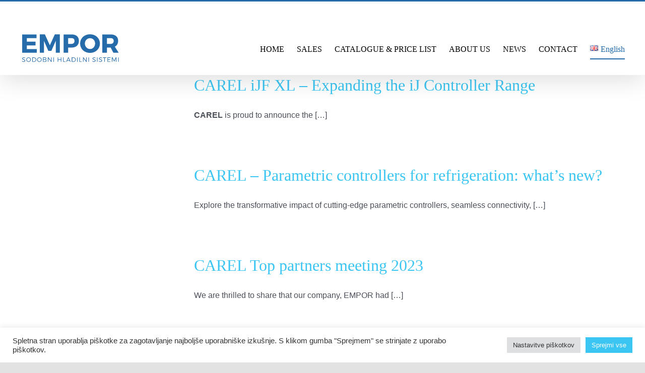

--- FILE ---
content_type: text/html; charset=UTF-8
request_url: http://www.empor.si/category/news-en/carel-news-en/
body_size: 17202
content:
<!DOCTYPE html>
<html class="avada-html-layout-wide avada-html-header-position-top avada-html-is-archive" lang="en-GB" prefix="og: http://ogp.me/ns# fb: http://ogp.me/ns/fb#">
<head>
	<meta http-equiv="X-UA-Compatible" content="IE=edge" />
	<meta http-equiv="Content-Type" content="text/html; charset=utf-8"/>
	<meta name="viewport" content="width=device-width, initial-scale=1" />
	<title>CAREL &#8211; EMPOR d.o.o.</title>
<meta name='robots' content='max-image-preview:large' />
	<style>img:is([sizes="auto" i], [sizes^="auto," i]) { contain-intrinsic-size: 3000px 1500px }</style>
	<link rel="alternate" href="https://www.empor.si/category/novice/carel/" hreflang="sl" />
<link rel="alternate" href="https://www.empor.si/category/news-en/carel-news-en/" hreflang="en" />
<link href='https://fonts.gstatic.com' crossorigin rel='preconnect' />
<link rel="alternate" type="application/rss+xml" title="EMPOR d.o.o. &raquo; Feed" href="https://www.empor.si/en/feed/" />
<link rel="alternate" type="application/rss+xml" title="EMPOR d.o.o. &raquo; Comments Feed" href="https://www.empor.si/en/comments/feed/" />
					<link rel="shortcut icon" href="http://www.empor.si/wp-content/uploads/2021/12/EMPOR-favicon-64x64-1.png" type="image/x-icon" />
		
		
					<!-- Android Icon -->
			<link rel="icon" sizes="192x192" href="http://www.empor.si/wp-content/uploads/2021/12/EMPOR-favicon-120x120-1.png">
		
					<!-- MS Edge Icon -->
			<meta name="msapplication-TileImage" content="http://www.empor.si/wp-content/uploads/2021/12/EMPOR-favicon-152x152-1.png">
				<link rel="alternate" type="application/rss+xml" title="EMPOR d.o.o. &raquo; CAREL Category Feed" href="https://www.empor.si/category/news-en/carel-news-en/feed/" />
				
		<meta property="og:locale" content="en_GB"/>
		<meta property="og:type" content="article"/>
		<meta property="og:site_name" content="EMPOR d.o.o."/>
		<meta property="og:title" content="  CAREL"/>
				<meta property="og:url" content="https://www.empor.si/carel-ijf-xl-expanding-the-ij-controller-range/"/>
																				<meta property="og:image" content="https://www.empor.si/wp-content/uploads/2025/10/prikazana.jpg"/>
		<meta property="og:image:width" content="400"/>
		<meta property="og:image:height" content="261"/>
		<meta property="og:image:type" content="image/jpeg"/>
				<link rel='stylesheet' id='cf7ic_style-css' href='http://www.empor.si/wp-content/plugins/contact-form-7-image-captcha/css/cf7ic-style.css?ver=3.3.7' type='text/css' media='all' />
<link rel='stylesheet' id='gutenberg-pdfjs-css' href='http://www.empor.si/wp-content/plugins/pdfjs-viewer-shortcode/inc/../blocks/dist/style.css?ver=2.2.2' type='text/css' media='all' />
<style id='safe-svg-svg-icon-style-inline-css' type='text/css'>
.safe-svg-cover{text-align:center}.safe-svg-cover .safe-svg-inside{display:inline-block;max-width:100%}.safe-svg-cover svg{height:100%;max-height:100%;max-width:100%;width:100%}

</style>
<link rel='stylesheet' id='cookie-law-info-css' href='http://www.empor.si/wp-content/plugins/cookie-law-info/legacy/public/css/cookie-law-info-public.css?ver=3.2.8' type='text/css' media='all' />
<link rel='stylesheet' id='cookie-law-info-gdpr-css' href='http://www.empor.si/wp-content/plugins/cookie-law-info/legacy/public/css/cookie-law-info-gdpr.css?ver=3.2.8' type='text/css' media='all' />
<link rel='stylesheet' id='wppopups-base-css' href='http://www.empor.si/wp-content/plugins/wp-popups-lite/src/assets/css/wppopups-base.css?ver=2.2.0.2' type='text/css' media='all' />
<link rel='stylesheet' id='child-style-css' href='http://www.empor.si/wp-content/themes/Avada-Child-Theme/style.css?ver=6.7.4' type='text/css' media='all' />
<link rel='stylesheet' id='fusion-dynamic-css-css' href='http://www.empor.si/wp-content/uploads/fusion-styles/1e085f2118b8993fee1778d64714142c.min.css?ver=3.11.13' type='text/css' media='all' />
<script type="text/javascript" src="http://www.empor.si/wp-includes/js/jquery/jquery.min.js?ver=3.7.1" id="jquery-core-js"></script>
<script type="text/javascript" id="cookie-law-info-js-extra">
/* <![CDATA[ */
var Cli_Data = {"nn_cookie_ids":[],"cookielist":[],"non_necessary_cookies":[],"ccpaEnabled":"","ccpaRegionBased":"","ccpaBarEnabled":"","strictlyEnabled":["necessary","obligatoire"],"ccpaType":"gdpr","js_blocking":"1","custom_integration":"","triggerDomRefresh":"","secure_cookies":""};
var cli_cookiebar_settings = {"animate_speed_hide":"500","animate_speed_show":"500","background":"#FFF","border":"#b1a6a6c2","border_on":"","button_1_button_colour":"#3bc5f3","button_1_button_hover":"#2f9ec2","button_1_link_colour":"#fff","button_1_as_button":"1","button_1_new_win":"","button_2_button_colour":"#333","button_2_button_hover":"#292929","button_2_link_colour":"#444","button_2_as_button":"","button_2_hidebar":"","button_3_button_colour":"#dedfe0","button_3_button_hover":"#b2b2b3","button_3_link_colour":"#333333","button_3_as_button":"1","button_3_new_win":"","button_4_button_colour":"#dedfe0","button_4_button_hover":"#b2b2b3","button_4_link_colour":"#333333","button_4_as_button":"1","button_7_button_colour":"#3bc5f3","button_7_button_hover":"#2f9ec2","button_7_link_colour":"#fff","button_7_as_button":"1","button_7_new_win":"","font_family":"inherit","header_fix":"","notify_animate_hide":"1","notify_animate_show":"","notify_div_id":"#cookie-law-info-bar","notify_position_horizontal":"right","notify_position_vertical":"bottom","scroll_close":"","scroll_close_reload":"","accept_close_reload":"","reject_close_reload":"","showagain_tab":"","showagain_background":"#fff","showagain_border":"#000","showagain_div_id":"#cookie-law-info-again","showagain_x_position":"100px","text":"#333333","show_once_yn":"","show_once":"10000","logging_on":"","as_popup":"","popup_overlay":"1","bar_heading_text":"","cookie_bar_as":"banner","popup_showagain_position":"bottom-right","widget_position":"left"};
var log_object = {"ajax_url":"https:\/\/www.empor.si\/wp-admin\/admin-ajax.php"};
/* ]]> */
</script>
<script type="text/javascript" src="http://www.empor.si/wp-content/plugins/cookie-law-info/legacy/public/js/cookie-law-info-public.js?ver=3.2.8" id="cookie-law-info-js"></script>
<link rel="https://api.w.org/" href="https://www.empor.si/wp-json/" /><link rel="alternate" title="JSON" type="application/json" href="https://www.empor.si/wp-json/wp/v2/categories/355" /><link rel="EditURI" type="application/rsd+xml" title="RSD" href="https://www.empor.si/xmlrpc.php?rsd" />
<meta name="generator" content="WordPress 6.7.4" />
<script type="text/javascript">if(!window._buttonizer) { window._buttonizer = {}; };var _buttonizer_page_data = {"language":"en"};window._buttonizer.data = { ..._buttonizer_page_data, ...window._buttonizer.data };</script><!-- start Simple Custom CSS and JS -->
<script type="text/javascript">
</script>
<!-- end Simple Custom CSS and JS -->
<!-- start Simple Custom CSS and JS -->
<style type="text/css">
.wpcf7 .wpcf7-form.sent .wpcf7-response-output {
	background-color: #ffffff !important;
}

.wpcf7 .wpcf7-form.failed .wpcf7-response-output, .wpcf7 .wpcf7-form.invalid .wpcf7-response-output, .wpcf7 .wpcf7-form.spam .wpcf7-response-output, .wpcf7 .wpcf7-form.unaccepted .wpcf7-response-output {
    background-color: #ffffff !important;
}</style>
<!-- end Simple Custom CSS and JS -->
<!-- start Simple Custom CSS and JS -->
<style type="text/css">
.wt-cli-privacy-save-btn cli-btn{
	content:'Sprejmi';
}</style>
<!-- end Simple Custom CSS and JS -->
<!-- start Simple Custom CSS and JS -->
<style type="text/css">
#wt-cli-privacy-accept-btn {
	content:"Sprejmi/Accept"!important;
}</style>
<!-- end Simple Custom CSS and JS -->
<!-- start Simple Custom CSS and JS -->
<style type="text/css">
/*.wpcf7 {
    text-align: center !important;
}*/

.fusion-secondary-header {
    background-image: url("https://www.empor.si/wp-content/uploads/2020/12/EMPOR-val-top-header-1.png");
    background-color: #ffffff !important;
}

.blog-shortcode-post-title {
    font-size: 23px !important;
}

.wpcf7-form label {
  color: #000000 !important;
}

.fusion-post-wrapper {
    box-shadow: 0 4px 8px 0 rgba(168, 223, 245, 0.45), 0 6px 20px 0 rgba(168, 223, 245, 0.45) !important;
    border-radius: 10px 10px 10px 10px !important;
}

.dobrodosli {
    z-index: 99 ;
}

.fusion-carousel-title, .fusion-flip-boxes .fusion-flip-box .flip-box-heading-back, .fusion-modal h4, .fusion-person .person-author-wrapper .person-name, .fusion-person .person-author-wrapper .person-title, .fusion-rollover .fusion-rollover-content .fusion-rollover-title, .fusion-sharing-box h4, .fusion-tabs .nav-tabs > li .fusion-tab-heading, .fusion-tabs-widget .fusion-tabs-nav ul li a, .fusion-tb-footer h4, .fusion-tb-page-title-bar h4, .fusion-theme-sharing-box h4, .fusion-widget-area h4, .person-author-wrapper, .popover .popover-title, .post-content h4 {
    font-size: 14px !important; 
}

.captcha-image {
    background-color: rgb(255, 255, 255, 0.5);
    border-radius: 5px;
}
.submit-gumb {
    text-align: center !important;
}</style>
<!-- end Simple Custom CSS and JS -->
<style type="text/css" id="css-fb-visibility">@media screen and (max-width: 640px){.fusion-no-small-visibility{display:none !important;}body .sm-text-align-center{text-align:center !important;}body .sm-text-align-left{text-align:left !important;}body .sm-text-align-right{text-align:right !important;}body .sm-flex-align-center{justify-content:center !important;}body .sm-flex-align-flex-start{justify-content:flex-start !important;}body .sm-flex-align-flex-end{justify-content:flex-end !important;}body .sm-mx-auto{margin-left:auto !important;margin-right:auto !important;}body .sm-ml-auto{margin-left:auto !important;}body .sm-mr-auto{margin-right:auto !important;}body .fusion-absolute-position-small{position:absolute;top:auto;width:100%;}.awb-sticky.awb-sticky-small{ position: sticky; top: var(--awb-sticky-offset,0); }}@media screen and (min-width: 641px) and (max-width: 1024px){.fusion-no-medium-visibility{display:none !important;}body .md-text-align-center{text-align:center !important;}body .md-text-align-left{text-align:left !important;}body .md-text-align-right{text-align:right !important;}body .md-flex-align-center{justify-content:center !important;}body .md-flex-align-flex-start{justify-content:flex-start !important;}body .md-flex-align-flex-end{justify-content:flex-end !important;}body .md-mx-auto{margin-left:auto !important;margin-right:auto !important;}body .md-ml-auto{margin-left:auto !important;}body .md-mr-auto{margin-right:auto !important;}body .fusion-absolute-position-medium{position:absolute;top:auto;width:100%;}.awb-sticky.awb-sticky-medium{ position: sticky; top: var(--awb-sticky-offset,0); }}@media screen and (min-width: 1025px){.fusion-no-large-visibility{display:none !important;}body .lg-text-align-center{text-align:center !important;}body .lg-text-align-left{text-align:left !important;}body .lg-text-align-right{text-align:right !important;}body .lg-flex-align-center{justify-content:center !important;}body .lg-flex-align-flex-start{justify-content:flex-start !important;}body .lg-flex-align-flex-end{justify-content:flex-end !important;}body .lg-mx-auto{margin-left:auto !important;margin-right:auto !important;}body .lg-ml-auto{margin-left:auto !important;}body .lg-mr-auto{margin-right:auto !important;}body .fusion-absolute-position-large{position:absolute;top:auto;width:100%;}.awb-sticky.awb-sticky-large{ position: sticky; top: var(--awb-sticky-offset,0); }}</style><style type="text/css">.recentcomments a{display:inline !important;padding:0 !important;margin:0 !important;}</style>		<script type="text/javascript">
			var doc = document.documentElement;
			doc.setAttribute( 'data-useragent', navigator.userAgent );
		</script>
		<!-- Google tag (gtag.js) -->
<script async src="https://www.googletagmanager.com/gtag/js?id=G-66RZ3CK3LM"></script>
<script>
  window.dataLayer = window.dataLayer || [];
  function gtag(){dataLayer.push(arguments);}
  gtag('js', new Date());

  gtag('config', 'G-66RZ3CK3LM');
</script>
	</head>

<body class="archive category category-carel-news-en category-355 fusion-image-hovers fusion-pagination-sizing fusion-button_type-flat fusion-button_span-no fusion-button_gradient-linear avada-image-rollover-circle-no avada-image-rollover-yes avada-image-rollover-direction-left fusion-body ltr fusion-sticky-header no-tablet-sticky-header no-mobile-sticky-header no-mobile-slidingbar no-mobile-totop fusion-disable-outline fusion-sub-menu-fade mobile-logo-pos-left layout-wide-mode avada-has-boxed-modal-shadow- layout-scroll-offset-full avada-has-zero-margin-offset-top fusion-top-header menu-text-align-center mobile-menu-design-flyout fusion-show-pagination-text fusion-header-layout-v2 avada-responsive avada-footer-fx-none avada-menu-highlight-style-bottombar fusion-search-form-clean fusion-main-menu-search-overlay fusion-avatar-circle avada-sticky-shrinkage avada-dropdown-styles avada-blog-layout-medium avada-blog-archive-layout-medium avada-header-shadow-yes avada-menu-icon-position-left avada-has-breadcrumb-mobile-hidden avada-has-titlebar-hide avada-has-footer-widget-bg-image avada-header-border-color-full-transparent avada-has-pagination-width_height avada-flyout-menu-direction-fade avada-ec-views-v1" data-awb-post-id="3536">
		<a class="skip-link screen-reader-text" href="#content">Skip to content</a>

	<div id="boxed-wrapper">
		
		<div id="wrapper" class="fusion-wrapper">
			<div id="home" style="position:relative;top:-1px;"></div>
							
					
			<header class="fusion-header-wrapper fusion-header-shadow">
				<div class="fusion-header-v2 fusion-logo-alignment fusion-logo-left fusion-sticky-menu-1 fusion-sticky-logo- fusion-mobile-logo-  fusion-mobile-menu-design-flyout fusion-header-has-flyout-menu">
					
<div class="fusion-secondary-header">
	<div class="fusion-row">
					<div class="fusion-alignleft">
				<div class="fusion-contact-info"><span class="fusion-contact-info-phone-number">00 386 1 520 38 20</span><span class="fusion-header-separator">|</span><span class="fusion-contact-info-email-address"><a href="mailto:&#32;e&#109;&#112;&#111;r&#64;emp&#111;&#114;.s&#105;">&#32;e&#109;&#112;&#111;r&#64;emp&#111;&#114;.s&#105;</a></span></div>			</div>
					</div>
</div>
<div class="fusion-header-sticky-height"></div>
<div class="fusion-header">
	<div class="fusion-row">
					<div class="fusion-header-has-flyout-menu-content">
					<div class="fusion-logo" data-margin-top="15px" data-margin-bottom="15px" data-margin-left="0px" data-margin-right="0px">
			<a class="fusion-logo-link"  href="https://www.empor.si/en/" >

						<!-- standard logo -->
			<img src="http://www.empor.si/wp-content/uploads/2020/12/empor-hladilni-sistemi-refrigeration-d.o.o.-logo-200x65-1.svg" srcset="http://www.empor.si/wp-content/uploads/2020/12/empor-hladilni-sistemi-refrigeration-d.o.o.-logo-200x65-1.svg 1x" width="200" height="65" alt="EMPOR d.o.o. Logo" data-retina_logo_url="" class="fusion-standard-logo" />

			
					</a>
		</div>		<nav class="fusion-main-menu" aria-label="Main Menu"><div class="fusion-overlay-search">		<form role="search" class="searchform fusion-search-form  fusion-search-form-clean" method="get" action="https://www.empor.si/en/">
			<div class="fusion-search-form-content">

				
				<div class="fusion-search-field search-field">
					<label><span class="screen-reader-text">Search for:</span>
													<input type="search" value="" name="s" class="s" placeholder="Search..." required aria-required="true" aria-label="Search..."/>
											</label>
				</div>
				<div class="fusion-search-button search-button">
					<input type="submit" class="fusion-search-submit searchsubmit" aria-label="Search" value="&#xf002;" />
									</div>

				
			</div>


			
		</form>
		<div class="fusion-search-spacer"></div><a href="#" role="button" aria-label="Close Search" class="fusion-close-search"></a></div><ul id="menu-empor-glavni-meni-eng" class="fusion-menu"><li  id="menu-item-1509"  class="menu-item menu-item-type-post_type menu-item-object-page menu-item-home menu-item-1509"  data-item-id="1509"><a  href="https://www.empor.si/en/" class="fusion-bottombar-highlight"><span class="menu-text">HOME</span></a></li><li  id="menu-item-1486"  class="menu-item menu-item-type-custom menu-item-object-custom menu-item-has-children menu-item-1486 fusion-dropdown-menu"  data-item-id="1486"><a  class="fusion-bottombar-highlight"><span class="menu-text">SALES</span></a><ul class="sub-menu"><li  id="menu-item-1533"  class="menu-item menu-item-type-post_type menu-item-object-page menu-item-1533 fusion-dropdown-submenu" ><a  href="https://www.empor.si/sales-program/" class="fusion-bottombar-highlight"><span>SALES PROGRAM</span></a></li><li  id="menu-item-1539"  class="menu-item menu-item-type-post_type menu-item-object-page menu-item-1539 fusion-dropdown-submenu" ><a  href="https://www.empor.si/documentation/" class="fusion-bottombar-highlight"><span>DOCUMENTATION</span></a></li></ul></li><li  id="menu-item-1988"  class="menu-item menu-item-type-custom menu-item-object-custom menu-item-1988"  data-item-id="1988"><a  target="_blank" rel="noopener noreferrer" href="https://catalogue.empor.si/B2B/Forms/Login.aspx?LangId=en" class="fusion-bottombar-highlight"><span class="menu-text">CATALOGUE &#038; PRICE LIST</span></a></li><li  id="menu-item-1553"  class="menu-item menu-item-type-post_type menu-item-object-page menu-item-1553"  data-item-id="1553"><a  href="https://www.empor.si/about-us/" class="fusion-bottombar-highlight"><span class="menu-text">ABOUT US</span></a></li><li  id="menu-item-2887"  class="menu-item menu-item-type-post_type menu-item-object-page current_page_parent menu-item-2887"  data-item-id="2887"><a  href="https://www.empor.si/blog-eng/" class="fusion-bottombar-highlight"><span class="menu-text">NEWS</span></a></li><li  id="menu-item-1914"  class="menu-item menu-item-type-post_type menu-item-object-page menu-item-1914"  data-item-id="1914"><a  href="https://www.empor.si/contact/" class="fusion-bottombar-highlight"><span class="menu-text">CONTACT</span></a></li><li  id="menu-item-49"  class="pll-parent-menu-item menu-item menu-item-type-custom menu-item-object-custom current-menu-parent menu-item-has-children menu-item-49 fusion-dropdown-menu"  data-classes="pll-parent-menu-item" data-item-id="49"><a  href="#pll_switcher" class="fusion-bottombar-highlight"><span class="menu-text"><img src="[data-uri]" alt="" width="16" height="11" style="width: 16px; height: 11px;" /><span style="margin-left:0.3em;">English</span></span></a><ul class="sub-menu"><li  id="menu-item-49-sl"  class="lang-item lang-item-3 lang-item-sl lang-item-first menu-item menu-item-type-custom menu-item-object-custom menu-item-49-sl fusion-dropdown-submenu"  data-classes="lang-item"><a  href="https://www.empor.si/category/novice/carel/" class="fusion-bottombar-highlight" hreflang="sl-SI" lang="sl-SI"><span><img src="[data-uri]" alt="" width="16" height="11" style="width: 16px; height: 11px;" /><span style="margin-left:0.3em;">Slovenščina</span></span></a></li><li  id="menu-item-49-en"  class="lang-item lang-item-6 lang-item-en current-lang menu-item menu-item-type-custom menu-item-object-custom menu-item-49-en fusion-dropdown-submenu"  data-classes="lang-item"><a  href="https://www.empor.si/category/news-en/carel-news-en/" class="fusion-bottombar-highlight" hreflang="en-GB" lang="en-GB"><span><img src="[data-uri]" alt="" width="16" height="11" style="width: 16px; height: 11px;" /><span style="margin-left:0.3em;">English</span></span></a></li></ul></li></ul></nav><nav class="fusion-main-menu fusion-sticky-menu" aria-label="Main Menu Sticky"><div class="fusion-overlay-search">		<form role="search" class="searchform fusion-search-form  fusion-search-form-clean" method="get" action="https://www.empor.si/en/">
			<div class="fusion-search-form-content">

				
				<div class="fusion-search-field search-field">
					<label><span class="screen-reader-text">Search for:</span>
													<input type="search" value="" name="s" class="s" placeholder="Search..." required aria-required="true" aria-label="Search..."/>
											</label>
				</div>
				<div class="fusion-search-button search-button">
					<input type="submit" class="fusion-search-submit searchsubmit" aria-label="Search" value="&#xf002;" />
									</div>

				
			</div>


			
		</form>
		<div class="fusion-search-spacer"></div><a href="#" role="button" aria-label="Close Search" class="fusion-close-search"></a></div><ul id="menu-empor-glavni-meni-eng-1" class="fusion-menu"><li   class="menu-item menu-item-type-post_type menu-item-object-page menu-item-home menu-item-1509"  data-item-id="1509"><a  href="https://www.empor.si/en/" class="fusion-bottombar-highlight"><span class="menu-text">HOME</span></a></li><li   class="menu-item menu-item-type-custom menu-item-object-custom menu-item-has-children menu-item-1486 fusion-dropdown-menu"  data-item-id="1486"><a  class="fusion-bottombar-highlight"><span class="menu-text">SALES</span></a><ul class="sub-menu"><li   class="menu-item menu-item-type-post_type menu-item-object-page menu-item-1533 fusion-dropdown-submenu" ><a  href="https://www.empor.si/sales-program/" class="fusion-bottombar-highlight"><span>SALES PROGRAM</span></a></li><li   class="menu-item menu-item-type-post_type menu-item-object-page menu-item-1539 fusion-dropdown-submenu" ><a  href="https://www.empor.si/documentation/" class="fusion-bottombar-highlight"><span>DOCUMENTATION</span></a></li></ul></li><li   class="menu-item menu-item-type-custom menu-item-object-custom menu-item-1988"  data-item-id="1988"><a  target="_blank" rel="noopener noreferrer" href="https://catalogue.empor.si/B2B/Forms/Login.aspx?LangId=en" class="fusion-bottombar-highlight"><span class="menu-text">CATALOGUE &#038; PRICE LIST</span></a></li><li   class="menu-item menu-item-type-post_type menu-item-object-page menu-item-1553"  data-item-id="1553"><a  href="https://www.empor.si/about-us/" class="fusion-bottombar-highlight"><span class="menu-text">ABOUT US</span></a></li><li   class="menu-item menu-item-type-post_type menu-item-object-page current_page_parent menu-item-2887"  data-item-id="2887"><a  href="https://www.empor.si/blog-eng/" class="fusion-bottombar-highlight"><span class="menu-text">NEWS</span></a></li><li   class="menu-item menu-item-type-post_type menu-item-object-page menu-item-1914"  data-item-id="1914"><a  href="https://www.empor.si/contact/" class="fusion-bottombar-highlight"><span class="menu-text">CONTACT</span></a></li><li   class="pll-parent-menu-item menu-item menu-item-type-custom menu-item-object-custom current-menu-parent menu-item-has-children menu-item-49 fusion-dropdown-menu"  data-classes="pll-parent-menu-item" data-item-id="49"><a  href="#pll_switcher" class="fusion-bottombar-highlight"><span class="menu-text"><img src="[data-uri]" alt="" width="16" height="11" style="width: 16px; height: 11px;" /><span style="margin-left:0.3em;">English</span></span></a><ul class="sub-menu"><li   class="lang-item lang-item-3 lang-item-sl lang-item-first menu-item menu-item-type-custom menu-item-object-custom menu-item-49-sl fusion-dropdown-submenu"  data-classes="lang-item"><a  href="https://www.empor.si/category/novice/carel/" class="fusion-bottombar-highlight" hreflang="sl-SI" lang="sl-SI"><span><img src="[data-uri]" alt="" width="16" height="11" style="width: 16px; height: 11px;" /><span style="margin-left:0.3em;">Slovenščina</span></span></a></li><li   class="lang-item lang-item-6 lang-item-en current-lang menu-item menu-item-type-custom menu-item-object-custom menu-item-49-en fusion-dropdown-submenu"  data-classes="lang-item"><a  href="https://www.empor.si/category/news-en/carel-news-en/" class="fusion-bottombar-highlight" hreflang="en-GB" lang="en-GB"><span><img src="[data-uri]" alt="" width="16" height="11" style="width: 16px; height: 11px;" /><span style="margin-left:0.3em;">English</span></span></a></li></ul></li></ul></nav><div class="fusion-mobile-navigation"><ul id="menu-empor-glavni-meni-eng-mobi" class="fusion-mobile-menu"><li  id="menu-item-1514"  class="menu-item menu-item-type-post_type menu-item-object-page menu-item-home menu-item-1514"  data-item-id="1514"><a  href="https://www.empor.si/en/" class="fusion-bottombar-highlight"><span class="menu-text">HOME</span></a></li><li  id="menu-item-1534"  class="menu-item menu-item-type-post_type menu-item-object-page menu-item-1534"  data-item-id="1534"><a  href="https://www.empor.si/sales-program/" class="fusion-bottombar-highlight"><span class="menu-text">SALES PROGRAM</span></a></li><li  id="menu-item-1538"  class="menu-item menu-item-type-post_type menu-item-object-page menu-item-1538"  data-item-id="1538"><a  href="https://www.empor.si/documentation/" class="fusion-bottombar-highlight"><span class="menu-text">DOCUMENTATION</span></a></li><li  id="menu-item-1987"  class="menu-item menu-item-type-custom menu-item-object-custom menu-item-1987"  data-item-id="1987"><a  target="_blank" rel="noopener noreferrer" href="https://catalogue.empor.si/B2B/Forms/Login.aspx?LangId=en" class="fusion-bottombar-highlight"><span class="menu-text">CATALOGUE &#038; PRICE LIST</span></a></li><li  id="menu-item-1552"  class="menu-item menu-item-type-post_type menu-item-object-page menu-item-1552"  data-item-id="1552"><a  href="https://www.empor.si/about-us/" class="fusion-bottombar-highlight"><span class="menu-text">ABOUT US</span></a></li><li  id="menu-item-2888"  class="menu-item menu-item-type-post_type menu-item-object-page current_page_parent menu-item-2888"  data-item-id="2888"><a  href="https://www.empor.si/blog-eng/" class="fusion-bottombar-highlight"><span class="menu-text">NEWS</span></a></li><li  id="menu-item-1913"  class="menu-item menu-item-type-post_type menu-item-object-page menu-item-1913"  data-item-id="1913"><a  href="https://www.empor.si/contact/" class="fusion-bottombar-highlight"><span class="menu-text">CONTACT</span></a></li><li  id="menu-item-1517-sl"  class="lang-item lang-item-3 lang-item-sl lang-item-first menu-item menu-item-type-custom menu-item-object-custom menu-item-1517-sl"  data-classes="lang-item" data-item-id="1517-sl"><a  href="https://www.empor.si/category/novice/carel/" class="fusion-bottombar-highlight" hreflang="sl-SI" lang="sl-SI"><span class="menu-text"><img src="[data-uri]" alt="" width="16" height="11" style="width: 16px; height: 11px;" /><span style="margin-left:0.3em;">Slovenščina</span></span></a></li></ul></div><div class="fusion-flyout-menu-icons fusion-flyout-mobile-menu-icons">
	
	
	
				<a class="fusion-flyout-menu-toggle" aria-hidden="true" aria-label="Toggle Menu" href="#">
			<div class="fusion-toggle-icon-line"></div>
			<div class="fusion-toggle-icon-line"></div>
			<div class="fusion-toggle-icon-line"></div>
		</a>
	</div>


<div class="fusion-flyout-menu-bg"></div>

<nav class="fusion-mobile-nav-holder fusion-flyout-menu fusion-flyout-mobile-menu" aria-label="Main Menu Mobile"></nav>

	<nav class="fusion-mobile-nav-holder fusion-flyout-menu fusion-flyout-mobile-menu fusion-mobile-sticky-nav-holder" aria-label="Main Menu Mobile Sticky"></nav>
							</div>
			</div>
</div>
				</div>
				<div class="fusion-clearfix"></div>
			</header>
								
							<div id="sliders-container" class="fusion-slider-visibility">
					</div>
				
					
							
			
						<main id="main" class="clearfix ">
				<div class="fusion-row" style="">
<section id="content" class=" full-width" style="width: 100%;">
	
	<div id="posts-container" class="fusion-blog-archive fusion-blog-layout-medium-wrapper fusion-blog-infinite fusion-clearfix">
	<div class="fusion-posts-container fusion-blog-layout-medium fusion-no-meta-info fusion-posts-container-infinite fusion-blog-rollover " data-pages="2">
		
		
													<article id="post-3536" class="fusion-post-medium  post fusion-clearfix post-3536 type-post status-publish format-standard has-post-thumbnail hentry category-carel-news-en category-news-en tag-a2l-en tag-carel-en tag-empor tag-f-gas-en tag-freon tag-hladilna-tehnika-en tag-hladilni-sistemi tag-hladilnistvo-en tag-hladilstvo-en tag-hlajenje tag-kontroler-en tag-krmilnik-en tag-propan tag-r134a-en tag-r290 tag-r404a tag-r449a tag-r600-en tag-ref tag-refrigeration">
				
				
				
									
		<div class="fusion-flexslider flexslider fusion-flexslider-loading fusion-post-slideshow">
		<ul class="slides">
																		<li><div  class="fusion-image-wrapper fusion-image-size-fixed" aria-haspopup="true">
				<img width="320" height="202" src="data:image/svg+xml,%3Csvg%20xmlns%3D%27http%3A%2F%2Fwww.w3.org%2F2000%2Fsvg%27%20width%3D%27400%27%20height%3D%27261%27%20viewBox%3D%270%200%20400%20261%27%3E%3Crect%20width%3D%27400%27%20height%3D%27261%27%20fill-opacity%3D%220%22%2F%3E%3C%2Fsvg%3E" class="attachment-blog-medium size-blog-medium lazyload wp-post-image" alt="" decoding="async" fetchpriority="high" data-orig-src="https://www.empor.si/wp-content/uploads/2025/10/prikazana-320x202.jpg" /><div class="fusion-rollover">
	<div class="fusion-rollover-content">

														<a class="fusion-rollover-link" href="https://www.empor.si/carel-ijf-xl-expanding-the-ij-controller-range/">CAREL iJF XL – Expanding the iJ Controller Range</a>
			
														
								
													<div class="fusion-rollover-sep"></div>
				
																		<a class="fusion-rollover-gallery" href="https://www.empor.si/wp-content/uploads/2025/10/prikazana.jpg" data-id="3536" data-rel="iLightbox[gallery]" data-title="prikazana" data-caption="">
						Gallery					</a>
														
		
												<h4 class="fusion-rollover-title">
					<a class="fusion-rollover-title-link" href="https://www.empor.si/carel-ijf-xl-expanding-the-ij-controller-range/">
						CAREL iJF XL – Expanding the iJ Controller Range					</a>
				</h4>
			
								
		
						<a class="fusion-link-wrapper" href="https://www.empor.si/carel-ijf-xl-expanding-the-ij-controller-range/" aria-label="CAREL iJF XL – Expanding the iJ Controller Range"></a>
	</div>
</div>
</div>
</li>
																																																																														</ul>
	</div>
				
				
				
				<div class="fusion-post-content post-content">
					<h2 class="entry-title fusion-post-title"><a href="https://www.empor.si/carel-ijf-xl-expanding-the-ij-controller-range/">CAREL iJF XL – Expanding the iJ Controller Range</a></h2>
										
					<div class="fusion-post-content-container">
						<p data-start="2446" data-end="2784"><strong data-start="2446" data-end="2455">CAREL</strong> is proud to announce the  […]</p>
					</div>
				</div>

									<div class="fusion-clearfix"></div>
				
													<span class="entry-title rich-snippet-hidden">CAREL iJF XL – Expanding the iJ Controller Range</span><span class="vcard rich-snippet-hidden"><span class="fn"><a href="https://www.empor.si/en/author/astojs/" title="Posts by Alen Štojs" rel="author">Alen Štojs</a></span></span><span class="updated rich-snippet-hidden">2025-10-30T11:24:25+00:00</span>				
				
							</article>

			
											<article id="post-3291" class="fusion-post-medium  post fusion-clearfix post-3291 type-post status-publish format-standard has-post-thumbnail hentry category-carel-news-en category-news-en tag-carel-en tag-controller-en tag-cooling tag-empor tag-hladilnistvo-en tag-hladilstvo-en tag-hlajenje tag-humidifier-en tag-hvac tag-krmilnik-en tag-razvlazilec tag-ref tag-refrigeration tag-vlazenje tag-vlazilec-en">
				
				
				
									
		<div class="fusion-flexslider flexslider fusion-flexslider-loading fusion-post-slideshow">
		<ul class="slides">
																		<li><div  class="fusion-image-wrapper fusion-image-size-fixed" aria-haspopup="true">
				<img width="320" height="202" src="data:image/svg+xml,%3Csvg%20xmlns%3D%27http%3A%2F%2Fwww.w3.org%2F2000%2Fsvg%27%20width%3D%27400%27%20height%3D%27261%27%20viewBox%3D%270%200%20400%20261%27%3E%3Crect%20width%3D%27400%27%20height%3D%27261%27%20fill-opacity%3D%220%22%2F%3E%3C%2Fsvg%3E" class="attachment-blog-medium size-blog-medium lazyload wp-post-image" alt="" decoding="async" data-orig-src="https://www.empor.si/wp-content/uploads/2024/03/carel-empor-slika-mailing-cover-controller-krmilnik-190324-320x202.png" /><div class="fusion-rollover">
	<div class="fusion-rollover-content">

														<a class="fusion-rollover-link" href="https://www.empor.si/carel-parametric-controllers-for-refrigeration-whats-new/">CAREL &#8211; Parametric controllers for refrigeration: what’s new?</a>
			
														
								
													<div class="fusion-rollover-sep"></div>
				
																		<a class="fusion-rollover-gallery" href="https://www.empor.si/wp-content/uploads/2024/03/carel-empor-slika-mailing-cover-controller-krmilnik-190324.png" data-id="3291" data-rel="iLightbox[gallery]" data-title="carel-empor-slika-mailing-cover-controller-krmilnik-190324" data-caption="">
						Gallery					</a>
														
		
												<h4 class="fusion-rollover-title">
					<a class="fusion-rollover-title-link" href="https://www.empor.si/carel-parametric-controllers-for-refrigeration-whats-new/">
						CAREL &#8211; Parametric controllers for refrigeration: what’s new?					</a>
				</h4>
			
								
		
						<a class="fusion-link-wrapper" href="https://www.empor.si/carel-parametric-controllers-for-refrigeration-whats-new/" aria-label="CAREL &#8211; Parametric controllers for refrigeration: what’s new?"></a>
	</div>
</div>
</div>
</li>
																																																																														</ul>
	</div>
				
				
				
				<div class="fusion-post-content post-content">
					<h2 class="entry-title fusion-post-title"><a href="https://www.empor.si/carel-parametric-controllers-for-refrigeration-whats-new/">CAREL &#8211; Parametric controllers for refrigeration: what’s new?</a></h2>
										
					<div class="fusion-post-content-container">
						<p>Explore the transformative impact of cutting-edge parametric controllers, seamless connectivity,  […]</p>
					</div>
				</div>

									<div class="fusion-clearfix"></div>
				
													<span class="entry-title rich-snippet-hidden">CAREL &#8211; Parametric controllers for refrigeration: what’s new?</span><span class="vcard rich-snippet-hidden"><span class="fn"><a href="https://www.empor.si/en/author/empor-admin/" title="Posts by admin" rel="author">admin</a></span></span><span class="updated rich-snippet-hidden">2024-03-19T14:06:52+00:00</span>				
				
							</article>

			
											<article id="post-2998" class="fusion-post-medium  post fusion-clearfix post-2998 type-post status-publish format-standard has-post-thumbnail hentry category-carel-news-en category-news-en tag-968 tag-carel-en tag-certificate tag-colibri-en tag-distributer-en tag-empor tag-hladilnisistemi-en tag-hladilnistvo-en tag-hlajenje tag-hvac">
				
				
				
									
		<div class="fusion-flexslider flexslider fusion-flexslider-loading fusion-post-slideshow">
		<ul class="slides">
																		<li><div  class="fusion-image-wrapper fusion-image-size-fixed" aria-haspopup="true">
				<img width="320" height="202" src="data:image/svg+xml,%3Csvg%20xmlns%3D%27http%3A%2F%2Fwww.w3.org%2F2000%2Fsvg%27%20width%3D%27400%27%20height%3D%27261%27%20viewBox%3D%270%200%20400%20261%27%3E%3Crect%20width%3D%27400%27%20height%3D%27261%27%20fill-opacity%3D%220%22%2F%3E%3C%2Fsvg%3E" class="attachment-blog-medium size-blog-medium lazyload wp-post-image" alt="" decoding="async" data-orig-src="https://www.empor.si/wp-content/uploads/2023/06/top-partners-meeting-2023-labin-croatia-hrvaska-vlazilec-CAREL-EMPOR-slika-320x202.png" /><div class="fusion-rollover">
	<div class="fusion-rollover-content">

														<a class="fusion-rollover-link" href="https://www.empor.si/carel-top-partners-meeting-2023/">CAREL Top partners meeting 2023</a>
			
														
								
													<div class="fusion-rollover-sep"></div>
				
																		<a class="fusion-rollover-gallery" href="https://www.empor.si/wp-content/uploads/2023/06/top-partners-meeting-2023-labin-croatia-hrvaska-vlazilec-CAREL-EMPOR-slika.png" data-id="2998" data-rel="iLightbox[gallery]" data-title="top-partners-meeting-2023-labin-croatia-hrvaška-vlažilec-CAREL-EMPOR-slika" data-caption="">
						Gallery					</a>
														
		
												<h4 class="fusion-rollover-title">
					<a class="fusion-rollover-title-link" href="https://www.empor.si/carel-top-partners-meeting-2023/">
						CAREL Top partners meeting 2023					</a>
				</h4>
			
								
		
						<a class="fusion-link-wrapper" href="https://www.empor.si/carel-top-partners-meeting-2023/" aria-label="CAREL Top partners meeting 2023"></a>
	</div>
</div>
</div>
</li>
																																																																														</ul>
	</div>
				
				
				
				<div class="fusion-post-content post-content">
					<h2 class="entry-title fusion-post-title"><a href="https://www.empor.si/carel-top-partners-meeting-2023/">CAREL Top partners meeting 2023</a></h2>
										
					<div class="fusion-post-content-container">
						<p>We are thrilled to share that our company, EMPOR had  […]</p>
					</div>
				</div>

									<div class="fusion-clearfix"></div>
				
													<span class="entry-title rich-snippet-hidden">CAREL Top partners meeting 2023</span><span class="vcard rich-snippet-hidden"><span class="fn"><a href="https://www.empor.si/en/author/empor-admin/" title="Posts by admin" rel="author">admin</a></span></span><span class="updated rich-snippet-hidden">2023-06-01T12:47:22+00:00</span>				
				
							</article>

			
											<article id="post-2832" class="fusion-post-medium  post fusion-clearfix post-2832 type-post status-publish format-standard has-post-thumbnail hentry category-carel-news-en category-news-en tag-carel-en tag-controller-en tag-cooling tag-gmail-en tag-hladilna-tehnika-en tag-hladilnistvo-en tag-hlajenje tag-hvac tag-krmilnik-en tag-refrigeration tag-rack-en">
				
				
				
									
		<div class="fusion-flexslider flexslider fusion-flexslider-loading fusion-post-slideshow">
		<ul class="slides">
																		<li><div  class="fusion-image-wrapper fusion-image-size-fixed" aria-haspopup="true">
				<img width="320" height="202" src="data:image/svg+xml,%3Csvg%20xmlns%3D%27http%3A%2F%2Fwww.w3.org%2F2000%2Fsvg%27%20width%3D%27400%27%20height%3D%27261%27%20viewBox%3D%270%200%20400%20261%27%3E%3Crect%20width%3D%27400%27%20height%3D%27261%27%20fill-opacity%3D%220%22%2F%3E%3C%2Fsvg%3E" class="attachment-blog-medium size-blog-medium lazyload wp-post-image" alt="" decoding="async" data-orig-src="https://www.empor.si/wp-content/uploads/2023/01/μRack-global-product-launch-empor-carel-novice-040123-320x202.png" /><div class="fusion-rollover">
	<div class="fusion-rollover-content">

														<a class="fusion-rollover-link" href="https://www.empor.si/%ce%bcrack-global-product-launch-carel/">μRack global product launch &#8211; Carel</a>
			
														
								
													<div class="fusion-rollover-sep"></div>
				
																		<a class="fusion-rollover-gallery" href="https://www.empor.si/wp-content/uploads/2023/01/μRack-global-product-launch-empor-carel-novice-040123.png" data-id="2832" data-rel="iLightbox[gallery]" data-title="μRack global product launch-empor-carel-novice-040123" data-caption="">
						Gallery					</a>
														
		
												<h4 class="fusion-rollover-title">
					<a class="fusion-rollover-title-link" href="https://www.empor.si/%ce%bcrack-global-product-launch-carel/">
						μRack global product launch &#8211; Carel					</a>
				</h4>
			
								
		
						<a class="fusion-link-wrapper" href="https://www.empor.si/%ce%bcrack-global-product-launch-carel/" aria-label="μRack global product launch &#8211; Carel"></a>
	</div>
</div>
</div>
</li>
																																																																														</ul>
	</div>
				
				
				
				<div class="fusion-post-content post-content">
					<h2 class="entry-title fusion-post-title"><a href="https://www.empor.si/%ce%bcrack-global-product-launch-carel/">μRack global product launch &#8211; Carel</a></h2>
										
					<div class="fusion-post-content-container">
						<p>Carel is pleased to launch the upgraded line of μRack  […]</p>
					</div>
				</div>

									<div class="fusion-clearfix"></div>
				
													<span class="entry-title rich-snippet-hidden">μRack global product launch &#8211; Carel</span><span class="vcard rich-snippet-hidden"><span class="fn"><a href="https://www.empor.si/en/author/empor-admin/" title="Posts by admin" rel="author">admin</a></span></span><span class="updated rich-snippet-hidden">2023-01-04T11:20:07+00:00</span>				
				
							</article>

			
											<article id="post-2133" class="fusion-post-medium  post fusion-clearfix post-2133 type-post status-publish format-standard has-post-thumbnail hentry category-carel-news-en category-news-en tag-carel-en tag-controller-en tag-cooling tag-gmail-en tag-hladilna-tehnika-en tag-hladilnistvo-en tag-hlajenje tag-hvac tag-krmilnik-en tag-refrigeration">
				
				
				
									
		<div class="fusion-flexslider flexslider fusion-flexslider-loading fusion-post-slideshow">
		<ul class="slides">
																		<li><div  class="fusion-image-wrapper fusion-image-size-fixed" aria-haspopup="true">
				<img width="320" height="202" src="data:image/svg+xml,%3Csvg%20xmlns%3D%27http%3A%2F%2Fwww.w3.org%2F2000%2Fsvg%27%20width%3D%27400%27%20height%3D%27261%27%20viewBox%3D%270%200%20400%20261%27%3E%3Crect%20width%3D%27400%27%20height%3D%27261%27%20fill-opacity%3D%220%22%2F%3E%3C%2Fsvg%3E" class="attachment-blog-medium size-blog-medium lazyload wp-post-image" alt="" decoding="async" data-orig-src="https://www.empor.si/wp-content/uploads/2022/05/Stop-to-Gmail-compatibility-with-CAREL-devices-empor-slika-novice-130522-320x202.png" /><div class="fusion-rollover">
	<div class="fusion-rollover-content">

														<a class="fusion-rollover-link" href="https://www.empor.si/stop-to-gmail-compatibility-with-carel-devices-2/">Stop to Gmail compatibility with CAREL devices</a>
			
														
								
													<div class="fusion-rollover-sep"></div>
				
																		<a class="fusion-rollover-gallery" href="https://www.empor.si/wp-content/uploads/2022/05/Stop-to-Gmail-compatibility-with-CAREL-devices-empor-slika-novice-130522.png" data-id="2133" data-rel="iLightbox[gallery]" data-title="Stop-to-Gmail-compatibility-with-CAREL-devices-empor-slika-novice-130522" data-caption="">
						Gallery					</a>
														
		
												<h4 class="fusion-rollover-title">
					<a class="fusion-rollover-title-link" href="https://www.empor.si/stop-to-gmail-compatibility-with-carel-devices-2/">
						Stop to Gmail compatibility with CAREL devices					</a>
				</h4>
			
								
		
						<a class="fusion-link-wrapper" href="https://www.empor.si/stop-to-gmail-compatibility-with-carel-devices-2/" aria-label="Stop to Gmail compatibility with CAREL devices"></a>
	</div>
</div>
</div>
</li>
																																																																														</ul>
	</div>
				
				
				
				<div class="fusion-post-content post-content">
					<h2 class="entry-title fusion-post-title"><a href="https://www.empor.si/stop-to-gmail-compatibility-with-carel-devices-2/">Stop to Gmail compatibility with CAREL devices</a></h2>
										
					<div class="fusion-post-content-container">
						<p>Stop to Gmail compatibility with CAREL devices</p>
<p>Change in policy Google  […]</p>
					</div>
				</div>

									<div class="fusion-clearfix"></div>
				
													<span class="entry-title rich-snippet-hidden">Stop to Gmail compatibility with CAREL devices</span><span class="vcard rich-snippet-hidden"><span class="fn"><a href="https://www.empor.si/en/author/empor-admin/" title="Posts by admin" rel="author">admin</a></span></span><span class="updated rich-snippet-hidden">2023-01-04T11:15:02+00:00</span>				
				
							</article>

			
											<article id="post-2121" class="fusion-post-medium  post fusion-clearfix post-2121 type-post status-publish format-standard has-post-thumbnail hentry category-carel-news-en category-news-en tag-carel-en tag-co2-en tag-controller-en tag-cooling tag-hladilna-tehnika-en tag-hladilnistvo-en tag-hlajenje tag-hvac tag-krmilnik-en tag-refrigeration">
				
				
				
									
		<div class="fusion-flexslider flexslider fusion-flexslider-loading fusion-post-slideshow">
		<ul class="slides">
																		<li><div  class="fusion-image-wrapper fusion-image-size-fixed" aria-haspopup="true">
				<img width="320" height="202" src="data:image/svg+xml,%3Csvg%20xmlns%3D%27http%3A%2F%2Fwww.w3.org%2F2000%2Fsvg%27%20width%3D%27400%27%20height%3D%27261%27%20viewBox%3D%270%200%20400%20261%27%3E%3Crect%20width%3D%27400%27%20height%3D%27261%27%20fill-opacity%3D%220%22%2F%3E%3C%2Fsvg%3E" class="attachment-blog-medium size-blog-medium lazyload wp-post-image" alt="" decoding="async" data-orig-src="https://www.empor.si/wp-content/uploads/2022/04/Heosbox-CO2-CAREL-EMPOR-slika-320x202.png" /><div class="fusion-rollover">
	<div class="fusion-rollover-content">

														<a class="fusion-rollover-link" href="https://www.empor.si/carel-heosbox-co2-2/">CAREL &#8211; Heosbox CO2</a>
			
														
								
													<div class="fusion-rollover-sep"></div>
				
																		<a class="fusion-rollover-gallery" href="https://www.empor.si/wp-content/uploads/2022/04/Heosbox-CO2-CAREL-EMPOR-slika.png" data-id="2121" data-rel="iLightbox[gallery]" data-title="Heosbox CO2-CAREL-EMPOR-slika" data-caption="">
						Gallery					</a>
														
		
												<h4 class="fusion-rollover-title">
					<a class="fusion-rollover-title-link" href="https://www.empor.si/carel-heosbox-co2-2/">
						CAREL &#8211; Heosbox CO2					</a>
				</h4>
			
								
		
						<a class="fusion-link-wrapper" href="https://www.empor.si/carel-heosbox-co2-2/" aria-label="CAREL &#8211; Heosbox CO2"></a>
	</div>
</div>
</div>
</li>
																																																																														</ul>
	</div>
				
				
				
				<div class="fusion-post-content post-content">
					<h2 class="entry-title fusion-post-title"><a href="https://www.empor.si/carel-heosbox-co2-2/">CAREL &#8211; Heosbox CO2</a></h2>
										
					<div class="fusion-post-content-container">
						<p>Heosbox: cutting-edge technology and the benefits of plug-in,</p>
<p>Heosbox is a  […]</p>
					</div>
				</div>

									<div class="fusion-clearfix"></div>
				
													<span class="entry-title rich-snippet-hidden">CAREL &#8211; Heosbox CO2</span><span class="vcard rich-snippet-hidden"><span class="fn"><a href="https://www.empor.si/en/author/empor-admin/" title="Posts by admin" rel="author">admin</a></span></span><span class="updated rich-snippet-hidden">2022-04-15T13:44:20+00:00</span>				
				
							</article>

			
											<article id="post-1945" class="fusion-post-medium  post fusion-clearfix post-1945 type-post status-publish format-standard has-post-thumbnail hentry category-carel-news-en category-news-en tag-carel-en tag-controller-en tag-cooling tag-hladilna-tehnika-en tag-hladilnistvo-en tag-hlajenje tag-hvac tag-hvacr tag-refrigeration tag-zeroemmision">
				
				
				
									
		<div class="fusion-flexslider flexslider fusion-flexslider-loading fusion-post-slideshow">
		<ul class="slides">
																		<li><div  class="fusion-image-wrapper fusion-image-size-fixed" aria-haspopup="true">
				<img width="320" height="202" src="data:image/svg+xml,%3Csvg%20xmlns%3D%27http%3A%2F%2Fwww.w3.org%2F2000%2Fsvg%27%20width%3D%27400%27%20height%3D%27261%27%20viewBox%3D%270%200%20400%20261%27%3E%3Crect%20width%3D%27400%27%20height%3D%27261%27%20fill-opacity%3D%220%22%2F%3E%3C%2Fsvg%3E" class="attachment-blog-medium size-blog-medium lazyload wp-post-image" alt="" decoding="async" data-orig-src="https://www.empor.si/wp-content/uploads/2021/12/CAREL-EMPOR-Will-the-HVAC_R-industry-become-carbon-neutral-novica-news-161221-slika-blog-320x202.png" /><div class="fusion-rollover">
	<div class="fusion-rollover-content">

														<a class="fusion-rollover-link" href="https://www.empor.si/carel-will-the-hvac-r-industry-become-carbon-neutral/">CAREL &#8211; Will the HVAC/R industry become carbon neutral?</a>
			
														
								
													<div class="fusion-rollover-sep"></div>
				
																		<a class="fusion-rollover-gallery" href="https://www.empor.si/wp-content/uploads/2021/12/CAREL-EMPOR-Will-the-HVAC_R-industry-become-carbon-neutral-novica-news-161221-slika-blog.png" data-id="1945" data-rel="iLightbox[gallery]" data-title="CAREL-EMPOR-Will the HVAC_R industry become carbon neutral-novica-news-161221-slika-blog" data-caption="">
						Gallery					</a>
														
		
												<h4 class="fusion-rollover-title">
					<a class="fusion-rollover-title-link" href="https://www.empor.si/carel-will-the-hvac-r-industry-become-carbon-neutral/">
						CAREL &#8211; Will the HVAC/R industry become carbon neutral?					</a>
				</h4>
			
								
		
						<a class="fusion-link-wrapper" href="https://www.empor.si/carel-will-the-hvac-r-industry-become-carbon-neutral/" aria-label="CAREL &#8211; Will the HVAC/R industry become carbon neutral?"></a>
	</div>
</div>
</div>
</li>
																																																																														</ul>
	</div>
				
				
				
				<div class="fusion-post-content post-content">
					<h2 class="entry-title fusion-post-title"><a href="https://www.empor.si/carel-will-the-hvac-r-industry-become-carbon-neutral/">CAREL &#8211; Will the HVAC/R industry become carbon neutral?</a></h2>
										
					<div class="fusion-post-content-container">
						<p>How has the European Climate Law “turned” the Green Deal  […]</p>
					</div>
				</div>

									<div class="fusion-clearfix"></div>
				
													<span class="entry-title rich-snippet-hidden">CAREL &#8211; Will the HVAC/R industry become carbon neutral?</span><span class="vcard rich-snippet-hidden"><span class="fn"><a href="https://www.empor.si/en/author/empor-admin/" title="Posts by admin" rel="author">admin</a></span></span><span class="updated rich-snippet-hidden">2021-12-16T12:30:30+00:00</span>				
				
							</article>

			
											<article id="post-1634" class="fusion-post-medium  post fusion-clearfix post-1634 type-post status-publish format-standard has-post-thumbnail hentry category-carel-news-en category-news-en tag-carel-en tag-chiller-en tag-compressor-en tag-controller-en tag-cooling tag-empor tag-hladilna-tehnika-en tag-hladilnistvo-en tag-hlajenje tag-hvac tag-mch2-en tag-psd1-en tag-refrigeration tag-uchiller-en">
				
				
				
									
		<div class="fusion-flexslider flexslider fusion-flexslider-loading fusion-post-slideshow">
		<ul class="slides">
																		<li><div  class="fusion-image-wrapper fusion-image-size-fixed" aria-haspopup="true">
				<img width="320" height="202" src="data:image/svg+xml,%3Csvg%20xmlns%3D%27http%3A%2F%2Fwww.w3.org%2F2000%2Fsvg%27%20width%3D%27400%27%20height%3D%27261%27%20viewBox%3D%270%200%20400%20261%27%3E%3Crect%20width%3D%27400%27%20height%3D%27261%27%20fill-opacity%3D%220%22%2F%3E%3C%2Fsvg%3E" class="attachment-blog-medium size-blog-medium lazyload wp-post-image" alt="" decoding="async" data-orig-src="https://www.empor.si/wp-content/uploads/2021/10/EMPOR-slikca-carel-chiller-controller-termostat-kontroler-130521-320x202.png" /><div class="fusion-rollover">
	<div class="fusion-rollover-content">

														<a class="fusion-rollover-link" href="https://www.empor.si/carel-%c2%b5chiller-new-products-2/">CAREL µChiller new products</a>
			
														
								
													<div class="fusion-rollover-sep"></div>
				
																		<a class="fusion-rollover-gallery" href="https://www.empor.si/wp-content/uploads/2021/10/EMPOR-slikca-carel-chiller-controller-termostat-kontroler-130521.png" data-id="1634" data-rel="iLightbox[gallery]" data-title="EMPOR-slikca-carel-chiller-controller-termostat-kontroler-130521" data-caption="">
						Gallery					</a>
														
		
												<h4 class="fusion-rollover-title">
					<a class="fusion-rollover-title-link" href="https://www.empor.si/carel-%c2%b5chiller-new-products-2/">
						CAREL µChiller new products					</a>
				</h4>
			
								
		
						<a class="fusion-link-wrapper" href="https://www.empor.si/carel-%c2%b5chiller-new-products-2/" aria-label="CAREL µChiller new products"></a>
	</div>
</div>
</div>
</li>
																																																																														</ul>
	</div>
				
				
				
				<div class="fusion-post-content post-content">
					<h2 class="entry-title fusion-post-title"><a href="https://www.empor.si/carel-%c2%b5chiller-new-products-2/">CAREL µChiller new products</a></h2>
										
					<div class="fusion-post-content-container">
						<p>This is to inform you of some news regarding the  […]</p>
					</div>
				</div>

									<div class="fusion-clearfix"></div>
				
													<span class="entry-title rich-snippet-hidden">CAREL µChiller new products</span><span class="vcard rich-snippet-hidden"><span class="fn"><a href="https://www.empor.si/en/author/empor-admin/" title="Posts by admin" rel="author">admin</a></span></span><span class="updated rich-snippet-hidden">2021-11-15T09:43:18+00:00</span>				
				
							</article>

			
											<article id="post-1626" class="fusion-post-medium  post fusion-clearfix post-1626 type-post status-publish format-standard has-post-thumbnail hentry category-carel-news-en category-news-en tag-carel-en tag-compressor-en tag-controller-en tag-cooling tag-empor tag-hladilna-tehnika-en tag-hladilnistvo-en tag-hlajenje tag-hvac tag-pgd-en tag-refrigeration">
				
				
				
									
		<div class="fusion-flexslider flexslider fusion-flexslider-loading fusion-post-slideshow">
		<ul class="slides">
																		<li><div  class="fusion-image-wrapper fusion-image-size-fixed" aria-haspopup="true">
				<img width="320" height="202" src="data:image/svg+xml,%3Csvg%20xmlns%3D%27http%3A%2F%2Fwww.w3.org%2F2000%2Fsvg%27%20width%3D%27400%27%20height%3D%27261%27%20viewBox%3D%270%200%20400%20261%27%3E%3Crect%20width%3D%27400%27%20height%3D%27261%27%20fill-opacity%3D%220%22%2F%3E%3C%2Fsvg%3E" class="attachment-blog-medium size-blog-medium lazyload wp-post-image" alt="" decoding="async" data-orig-src="https://www.empor.si/wp-content/uploads/2021/10/Programmable-Controls-and-HMI-Platform-news-novice-EMPOR-CAREL-120421-320x202.png" /><div class="fusion-rollover">
	<div class="fusion-rollover-content">

														<a class="fusion-rollover-link" href="https://www.empor.si/programmable-controls-and-hmi-platform-pgdx-2/">Programmable Controls and HMI Platform -pGDx</a>
			
														
								
													<div class="fusion-rollover-sep"></div>
				
																		<a class="fusion-rollover-gallery" href="https://www.empor.si/wp-content/uploads/2021/10/Programmable-Controls-and-HMI-Platform-news-novice-EMPOR-CAREL-120421.png" data-id="1626" data-rel="iLightbox[gallery]" data-title="Programmable-Controls-and-HMI-Platform-news-novice-EMPOR-CAREL-120421" data-caption="">
						Gallery					</a>
														
		
												<h4 class="fusion-rollover-title">
					<a class="fusion-rollover-title-link" href="https://www.empor.si/programmable-controls-and-hmi-platform-pgdx-2/">
						Programmable Controls and HMI Platform -pGDx					</a>
				</h4>
			
								
		
						<a class="fusion-link-wrapper" href="https://www.empor.si/programmable-controls-and-hmi-platform-pgdx-2/" aria-label="Programmable Controls and HMI Platform -pGDx"></a>
	</div>
</div>
</div>
</li>
																																																																														</ul>
	</div>
				
				
				
				<div class="fusion-post-content post-content">
					<h2 class="entry-title fusion-post-title"><a href="https://www.empor.si/programmable-controls-and-hmi-platform-pgdx-2/">Programmable Controls and HMI Platform -pGDx</a></h2>
										
					<div class="fusion-post-content-container">
						<p>This is to inform you that starting from week 15/21,  […]</p>
					</div>
				</div>

									<div class="fusion-clearfix"></div>
				
													<span class="entry-title rich-snippet-hidden">Programmable Controls and HMI Platform -pGDx</span><span class="vcard rich-snippet-hidden"><span class="fn"><a href="https://www.empor.si/en/author/empor-admin/" title="Posts by admin" rel="author">admin</a></span></span><span class="updated rich-snippet-hidden">2021-11-15T09:39:30+00:00</span>				
				
							</article>

			
											<article id="post-1622" class="fusion-post-medium  post fusion-clearfix post-1622 type-post status-publish format-standard has-post-thumbnail hentry category-carel-news-en category-news-en tag-carel-en tag-compressor-en tag-controller-en tag-cooling tag-empor tag-hladilna-tehnika-en tag-hladilnistvo-en tag-hlajenje tag-hvac tag-psd1-en tag-refrigeration">
				
				
				
									
		<div class="fusion-flexslider flexslider fusion-flexslider-loading fusion-post-slideshow">
		<ul class="slides">
																		<li><div  class="fusion-image-wrapper fusion-image-size-fixed" aria-haspopup="true">
				<img width="320" height="202" src="data:image/svg+xml,%3Csvg%20xmlns%3D%27http%3A%2F%2Fwww.w3.org%2F2000%2Fsvg%27%20width%3D%27400%27%20height%3D%27261%27%20viewBox%3D%270%200%20400%20261%27%3E%3Crect%20width%3D%27400%27%20height%3D%27261%27%20fill-opacity%3D%220%22%2F%3E%3C%2Fsvg%3E" class="attachment-blog-medium size-blog-medium lazyload wp-post-image" alt="" decoding="async" data-orig-src="https://www.empor.si/wp-content/uploads/2021/10/carel-eol-end-of-life-empor-power-psd1-10a-020421-320x202.png" /><div class="fusion-rollover">
	<div class="fusion-rollover-content">

														<a class="fusion-rollover-link" href="https://www.empor.si/power-end-of-life-psd1-10a-1ph-230v-2/">Power+ | End of Life PSD1 10A 1ph 230V</a>
			
														
								
													<div class="fusion-rollover-sep"></div>
				
																		<a class="fusion-rollover-gallery" href="https://www.empor.si/wp-content/uploads/2021/10/carel-eol-end-of-life-empor-power-psd1-10a-020421.png" data-id="1622" data-rel="iLightbox[gallery]" data-title="carel-eol-end-of-life-empor-power-psd1-10a-020421" data-caption="">
						Gallery					</a>
														
		
												<h4 class="fusion-rollover-title">
					<a class="fusion-rollover-title-link" href="https://www.empor.si/power-end-of-life-psd1-10a-1ph-230v-2/">
						Power+ | End of Life PSD1 10A 1ph 230V					</a>
				</h4>
			
								
		
						<a class="fusion-link-wrapper" href="https://www.empor.si/power-end-of-life-psd1-10a-1ph-230v-2/" aria-label="Power+ | End of Life PSD1 10A 1ph 230V"></a>
	</div>
</div>
</div>
</li>
																																																																														</ul>
	</div>
				
				
				
				<div class="fusion-post-content post-content">
					<h2 class="entry-title fusion-post-title"><a href="https://www.empor.si/power-end-of-life-psd1-10a-1ph-230v-2/">Power+ | End of Life PSD1 10A 1ph 230V</a></h2>
										
					<div class="fusion-post-content-container">
						<p>We want to inform you that Carel has officially started  […]</p>
					</div>
				</div>

									<div class="fusion-clearfix"></div>
				
													<span class="entry-title rich-snippet-hidden">Power+ | End of Life PSD1 10A 1ph 230V</span><span class="vcard rich-snippet-hidden"><span class="fn"><a href="https://www.empor.si/en/author/empor-admin/" title="Posts by admin" rel="author">admin</a></span></span><span class="updated rich-snippet-hidden">2021-11-15T09:37:49+00:00</span>				
				
							</article>

			
		
		
	</div>

			<div class="fusion-infinite-scroll-trigger"></div><div class="pagination infinite-scroll clearfix" style="display:none;"><span class="current">1</span><a href="https://www.empor.si/category/news-en/carel-news-en/page/2/" class="inactive">2</a><a class="pagination-next" rel="next" href="https://www.empor.si/category/news-en/carel-news-en/page/2/"><span class="page-text">Next</span><span class="page-next"></span></a></div><div class="fusion-clearfix"></div></div>
</section>
						
					</div>  <!-- fusion-row -->
				</main>  <!-- #main -->
				
				
								
					
		<div class="fusion-footer">
					
	<footer class="fusion-footer-widget-area fusion-widget-area">
		<div class="fusion-row">
			<div class="fusion-columns fusion-columns-4 fusion-widget-area">
				
																									<div class="fusion-column col-lg-3 col-md-3 col-sm-3">
							<section id="text-5" class="fusion-footer-widget-column widget widget_text" style="border-style: solid;border-color:transparent;border-width:0px;"><h4 class="widget-title">COMPANY DETAILS</h4>			<div class="textwidget"><p>EMPOR hladilni sistemi d.o.o.<br />
Leskoškova cesta 9a<br />
SI-1000 Ljubljana<br />
Slovenia</p>
</div>
		<div style="clear:both;"></div></section>																					</div>
																										<div class="fusion-column col-lg-3 col-md-3 col-sm-3">
							<section id="nav_menu-3" class="fusion-footer-widget-column widget widget_nav_menu" style="border-style: solid;border-color:transparent;border-width:0px;"><h4 class="widget-title">QUICK LINKS</h4><div class="menu-footer-meni-container"><ul id="menu-footer-meni" class="menu"><li id="menu-item-1566" class="menu-item menu-item-type-post_type menu-item-object-page menu-item-1566"><a href="https://www.empor.si/sales-program/">Sales program</a></li>
<li id="menu-item-2628" class="menu-item menu-item-type-custom menu-item-object-custom menu-item-2628"><a target="_blank" href="http://catalogue.empor.si/B2B/Forms/Login.aspx?LangId=en">Catalogue &#038; Price list</a></li>
<li id="menu-item-2055" class="menu-item menu-item-type-post_type menu-item-object-page menu-item-2055"><a href="https://www.empor.si/general-terms-and-privacy-policy/">General terms and privacy policy</a></li>
</ul></div><div style="clear:both;"></div></section>																					</div>
																										<div class="fusion-column col-lg-3 col-md-3 col-sm-3">
							
		<section id="recent-posts-3" class="fusion-footer-widget-column widget widget_recent_entries" style="border-style: solid;border-color:transparent;border-width:0px;">
		<h4 class="widget-title">Recent Posts</h4>
		<ul>
											<li>
					<a href="https://www.empor.si/silensys-inverter-scroll-a-commercial-and-technical-next-generation-solution-for-commercial-refrigeration/">Silensys® Inverter Scroll – a commercial and technical next-generation solution for commercial refrigeration</a>
									</li>
											<li>
					<a href="https://www.empor.si/new-individual-password-for-iq-module-cm-rc-02/">NEW INDIVIDUAL PASSWORD FOR IQ MODULE CM-RC-02</a>
									</li>
					</ul>

		<div style="clear:both;"></div></section>																					</div>
																										<div class="fusion-column fusion-column-last col-lg-3 col-md-3 col-sm-3">
							<section id="media_image-2" class="fusion-footer-widget-column widget widget_media_image" style="border-style: solid;border-color:transparent;border-width:0px;"><img width="200" height="65" src="data:image/svg+xml,%3Csvg%20xmlns%3D%27http%3A%2F%2Fwww.w3.org%2F2000%2Fsvg%27%20width%3D%27200%27%20height%3D%2765%27%20viewBox%3D%270%200%20200%2065%27%3E%3Crect%20width%3D%27200%27%20height%3D%2765%27%20fill-opacity%3D%220%22%2F%3E%3C%2Fsvg%3E" class="image wp-image-108  attachment-medium size-medium lazyload" alt="" style="max-width: 100%; height: auto;" decoding="async" data-orig-src="https://www.empor.si/wp-content/uploads/2020/12/empor-hladilni-sistemi-refrigeration-d.o.o.-logo-200x65-1.svg" /><div style="clear:both;"></div></section><section id="social_links-widget-2" class="fusion-footer-widget-column widget social_links" style="border-style: solid;border-color:transparent;border-width:0px;">
		<div class="fusion-social-networks">

			<div class="fusion-social-networks-wrapper">
																																																								
						
																																			<a class="fusion-social-network-icon fusion-tooltip fusion-mail awb-icon-mail" href="mailto:&#101;&#109;po&#114;&#064;emp&#111;&#114;.&#115;i"  data-placement="top" data-title="Mail" data-toggle="tooltip" data-original-title=""  title="Mail" aria-label="Mail" rel="noopener noreferrer" target="_self" style="font-size:20px;color:#bebdbd;"></a>
											
										
																				
						
																																			<a class="fusion-social-network-icon fusion-tooltip fusion-facebook awb-icon-facebook" href="https://www.facebook.com/empordoo"  data-placement="top" data-title="Facebook" data-toggle="tooltip" data-original-title=""  title="Facebook" aria-label="Facebook" rel="noopener noreferrer" target="_self" style="font-size:20px;color:#bebdbd;"></a>
											
										
																				
						
																																			<a class="fusion-social-network-icon fusion-tooltip fusion-linkedin awb-icon-linkedin" href="https://www.linkedin.com/company/empor-d-o-o/"  data-placement="top" data-title="LinkedIn" data-toggle="tooltip" data-original-title=""  title="LinkedIn" aria-label="LinkedIn" rel="noopener noreferrer" target="_self" style="font-size:20px;color:#bebdbd;"></a>
											
										
																				
																			
																																			<a class="fusion-social-network-icon fusion-tooltip fusion-phone awb-icon-phone" href="tel:+38615203820"  data-placement="top" data-title="Phone" data-toggle="tooltip" data-original-title=""  title="Phone" aria-label="Phone" rel="noopener noreferrer" target="_self" style="font-size:20px;color:#bebdbd;"></a>
											
										
				
			</div>
		</div>

		<div style="clear:both;"></div></section>																					</div>
																											
				<div class="fusion-clearfix"></div>
			</div> <!-- fusion-columns -->
		</div> <!-- fusion-row -->
	</footer> <!-- fusion-footer-widget-area -->

	
	<footer id="footer" class="fusion-footer-copyright-area fusion-footer-copyright-center">
		<div class="fusion-row">
			<div class="fusion-copyright-content">

				<div class="fusion-copyright-notice">
		<div>
		Copyright 2013 - <script>document.write(new Date().getFullYear());</script> EMPOR d.o.o. | Vse pravice pridržane | Powered by <a href="https://www.tothemoon.si">TO THE MOON</a>	</div>
</div>
<div class="fusion-social-links-footer">
	<div class="fusion-social-networks"><div class="fusion-social-networks-wrapper"><a  class="fusion-social-network-icon fusion-tooltip fusion-mail awb-icon-mail" style data-placement="top" data-title="Email" data-toggle="tooltip" title="Email" href="mailto:&#101;mpor&#064;&#101;m&#112;&#111;r.&#115;i" target="_self" rel="noopener noreferrer"><span class="screen-reader-text">Email</span></a><a  class="fusion-social-network-icon fusion-tooltip fusion-facebook awb-icon-facebook" style data-placement="top" data-title="Facebook" data-toggle="tooltip" title="Facebook" href="https://www.facebook.com/empordoo" target="_blank" rel="noreferrer"><span class="screen-reader-text">Facebook</span></a><a  class="fusion-social-network-icon fusion-tooltip fusion-linkedin awb-icon-linkedin" style data-placement="top" data-title="LinkedIn" data-toggle="tooltip" title="LinkedIn" href="https://www.linkedin.com/company/empor-d-o-o/" target="_blank" rel="noopener noreferrer"><span class="screen-reader-text">LinkedIn</span></a></div></div></div>

			</div> <!-- fusion-fusion-copyright-content -->
		</div> <!-- fusion-row -->
	</footer> <!-- #footer -->
		</div> <!-- fusion-footer -->

		
																</div> <!-- wrapper -->
		</div> <!-- #boxed-wrapper -->
				<a class="fusion-one-page-text-link fusion-page-load-link" tabindex="-1" href="#" aria-hidden="true">Page load link</a>

		<div class="avada-footer-scripts">
			<script type="text/javascript">var fusionNavIsCollapsed=function(e){var t,n;window.innerWidth<=e.getAttribute("data-breakpoint")?(e.classList.add("collapse-enabled"),e.classList.remove("awb-menu_desktop"),e.classList.contains("expanded")||window.dispatchEvent(new CustomEvent("fusion-mobile-menu-collapsed",{detail:{nav:e}})),(n=e.querySelectorAll(".menu-item-has-children.expanded")).length&&n.forEach(function(e){e.querySelector(".awb-menu__open-nav-submenu_mobile").setAttribute("aria-expanded","false")})):(null!==e.querySelector(".menu-item-has-children.expanded .awb-menu__open-nav-submenu_click")&&e.querySelector(".menu-item-has-children.expanded .awb-menu__open-nav-submenu_click").click(),e.classList.remove("collapse-enabled"),e.classList.add("awb-menu_desktop"),null!==e.querySelector(".awb-menu__main-ul")&&e.querySelector(".awb-menu__main-ul").removeAttribute("style")),e.classList.add("no-wrapper-transition"),clearTimeout(t),t=setTimeout(()=>{e.classList.remove("no-wrapper-transition")},400),e.classList.remove("loading")},fusionRunNavIsCollapsed=function(){var e,t=document.querySelectorAll(".awb-menu");for(e=0;e<t.length;e++)fusionNavIsCollapsed(t[e])};function avadaGetScrollBarWidth(){var e,t,n,l=document.createElement("p");return l.style.width="100%",l.style.height="200px",(e=document.createElement("div")).style.position="absolute",e.style.top="0px",e.style.left="0px",e.style.visibility="hidden",e.style.width="200px",e.style.height="150px",e.style.overflow="hidden",e.appendChild(l),document.body.appendChild(e),t=l.offsetWidth,e.style.overflow="scroll",t==(n=l.offsetWidth)&&(n=e.clientWidth),document.body.removeChild(e),jQuery("html").hasClass("awb-scroll")&&10<t-n?10:t-n}fusionRunNavIsCollapsed(),window.addEventListener("fusion-resize-horizontal",fusionRunNavIsCollapsed);</script><!--googleoff: all--><div id="cookie-law-info-bar" data-nosnippet="true"><span><div class="cli-bar-container cli-style-v2"><div class="cli-bar-message">Spletna stran uporablja piškotke za zagotavljanje najboljše uporabniške izkušnje. S klikom gumba "Sprejmem" se strinjate z uporabo piškotkov.</div><div class="cli-bar-btn_container"><a role='button' class="medium cli-plugin-button cli-plugin-main-button cli_settings_button" style="margin:0px 5px 0px 0px">Nastavitve piškotkov</a><a id="wt-cli-accept-all-btn" role='button' data-cli_action="accept_all" class="wt-cli-element medium cli-plugin-button wt-cli-accept-all-btn cookie_action_close_header cli_action_button">Sprejmi vse</a></div></div></span></div><div id="cookie-law-info-again" data-nosnippet="true"><span id="cookie_hdr_showagain">Manage consent</span></div><div class="cli-modal" data-nosnippet="true" id="cliSettingsPopup" tabindex="-1" role="dialog" aria-labelledby="cliSettingsPopup" aria-hidden="true">
  <div class="cli-modal-dialog" role="document">
	<div class="cli-modal-content cli-bar-popup">
		  <button type="button" class="cli-modal-close" id="cliModalClose">
			<svg class="" viewBox="0 0 24 24"><path d="M19 6.41l-1.41-1.41-5.59 5.59-5.59-5.59-1.41 1.41 5.59 5.59-5.59 5.59 1.41 1.41 5.59-5.59 5.59 5.59 1.41-1.41-5.59-5.59z"></path><path d="M0 0h24v24h-24z" fill="none"></path></svg>
			<span class="wt-cli-sr-only">Close</span>
		  </button>
		  <div class="cli-modal-body">
			<div class="cli-container-fluid cli-tab-container">
	<div class="cli-row">
		<div class="cli-col-12 cli-align-items-stretch cli-px-0">
			<div class="cli-privacy-overview">
				<h4>Pregled pogojev</h4>				<div class="cli-privacy-content">
					<div class="cli-privacy-content-text">Podlaga za obvestilo je spremenjeni Zakon o elektronskih komunikacijah (Uradni list št. 109/2012; v nadaljevanju ZEKom-1), ki je začel veljati v začetku leta 2013. Prinesel je nova pravila glede uporabe piškotkov in podobnih tehnologij za shranjevanje informacij ali dostop do informacij, shranjenih na računalniku ali mobilni napravi uporabnika.<br />
<br />
<strong>Kaj so piškotki?</strong><br />
Piškotki so majhne datoteke, pomembne za delovanje spletnih strani, največkrat z namenom, da je uporabnikova izkušnja boljša.<br />
Piškotek običajno vsebuje zaporedje črk in številk, ki se naloži na uporabnikov računalnik, ko ta obišče določeno spletno stran. Ob vsakem ponovnem obisku bo spletna stran pridobila podatek o naloženem piškotku in uporabnika prepoznala. Poleg funkcije izboljšanja uporabniške izkušnje je njihov namen različen. Piškotki se lahko uporabljajo tudi za analizo vedenja ali prepoznavanje uporabnikov. Zato ločimo različne vrste piškotkov.<br />
<br />
<strong>Nadzor piškotkov</strong><br />
Za uporabo piškotkov se odločate sami. Piškotke lahko vedno odstranite in s tem odstranite vašo prepoznavnost na spletu. Prav tako večino brskalnikov lahko nastavite tako, da piškotkov ne shranjujejo.<br />
<br />
<em>Upravljalec piškotkov (podjetje):</em><br />
<strong>EMPOR d.o.o.</strong><br />
<strong>Leskoškova cesta 9A</strong><br />
<strong>1000 LJUBLJANA - Slovenia</strong><br />
<strong>Matična številka: 5340942000</strong><br />
<strong>Zavezanec za DDV: Da(SI75356384)</strong></div>
				</div>
				<a class="cli-privacy-readmore" aria-label="Show more" role="button" data-readmore-text="Show more" data-readless-text="Show less"></a>			</div>
		</div>
		<div class="cli-col-12 cli-align-items-stretch cli-px-0 cli-tab-section-container">
					</div>
	</div>
</div>
		  </div>
		  <div class="cli-modal-footer">
			<div class="wt-cli-element cli-container-fluid cli-tab-container">
				<div class="cli-row">
					<div class="cli-col-12 cli-align-items-stretch cli-px-0">
						<div class="cli-tab-footer wt-cli-privacy-overview-actions">
						
															<a id="wt-cli-privacy-save-btn" role="button" tabindex="0" data-cli-action="accept" class="wt-cli-privacy-btn cli_setting_save_button wt-cli-privacy-accept-btn cli-btn">SAVE &amp; ACCEPT</a>
													</div>
												<div class="wt-cli-ckyes-footer-section">
							<div class="wt-cli-ckyes-brand-logo">Powered by <a href="https://www.cookieyes.com/"><img src="http://www.empor.si/wp-content/plugins/cookie-law-info/legacy/public/images/logo-cookieyes.svg" alt="CookieYes Logo"></a></div>
						</div>
						
					</div>
				</div>
			</div>
		</div>
	</div>
  </div>
</div>
<div class="cli-modal-backdrop cli-fade cli-settings-overlay"></div>
<div class="cli-modal-backdrop cli-fade cli-popupbar-overlay"></div>
<!--googleon: all--><div class="wppopups-whole" style="display: none"></div><script type="text/javascript">(function(n,t,c,d){if(t.getElementById(d)){return}var o=t.createElement('script');o.id=d;(o.async=!0),(o.src='https://cdn.buttonizer.io/embed.js'),(o.onload=function(){window.Buttonizer?window.Buttonizer.init(c):window.addEventListener('buttonizer_script_loaded',()=>window.Buttonizer.init(c))}),t.head.appendChild(o)})(window,document,'fdf16c0a-1b8d-4a7d-adfa-2241c4d96372','buttonizer_script')</script><script type="text/javascript" src="http://www.empor.si/wp-includes/js/dist/hooks.min.js?ver=4d63a3d491d11ffd8ac6" id="wp-hooks-js"></script>
<script type="text/javascript" id="wppopups-js-extra">
/* <![CDATA[ */
var wppopups_vars = {"is_admin":"","ajax_url":"https:\/\/www.empor.si\/wp-admin\/admin-ajax.php?lang=en","pid":"355","is_front_page":"","is_blog_page":"","is_category":"1","site_url":"http:\/\/www.empor.si","is_archive":"1","is_search":"","is_singular":"","is_preview":"","facebook":"","twitter":"","val_required":"This field is required.","val_url":"Please enter a valid URL.","val_email":"Please enter a valid email address.","val_number":"Please enter a valid number.","val_checklimit":"You have exceeded the number of allowed selections: {#}.","val_limit_characters":"{count} of {limit} max characters.","val_limit_words":"{count} of {limit} max words.","disable_form_reopen":"__return_false"};
/* ]]> */
</script>
<script type="text/javascript" src="http://www.empor.si/wp-content/plugins/wp-popups-lite/src/assets/js/wppopups.js?ver=2.2.0.2" id="wppopups-js"></script>
<script type="text/javascript" src="http://www.empor.si/wp-includes/js/dist/i18n.min.js?ver=5e580eb46a90c2b997e6" id="wp-i18n-js"></script>
<script type="text/javascript" id="wp-i18n-js-after">
/* <![CDATA[ */
wp.i18n.setLocaleData( { 'text direction\u0004ltr': [ 'ltr' ] } );
/* ]]> */
</script>
<script type="text/javascript" src="http://www.empor.si/wp-content/plugins/contact-form-7/includes/swv/js/index.js?ver=6.0.3" id="swv-js"></script>
<script type="text/javascript" id="contact-form-7-js-before">
/* <![CDATA[ */
var wpcf7 = {
    "api": {
        "root": "https:\/\/www.empor.si\/wp-json\/",
        "namespace": "contact-form-7\/v1"
    },
    "cached": 1
};
/* ]]> */
</script>
<script type="text/javascript" src="http://www.empor.si/wp-content/plugins/contact-form-7/includes/js/index.js?ver=6.0.3" id="contact-form-7-js"></script>
<script type="text/javascript" id="rocket-browser-checker-js-after">
/* <![CDATA[ */
"use strict";var _createClass=function(){function defineProperties(target,props){for(var i=0;i<props.length;i++){var descriptor=props[i];descriptor.enumerable=descriptor.enumerable||!1,descriptor.configurable=!0,"value"in descriptor&&(descriptor.writable=!0),Object.defineProperty(target,descriptor.key,descriptor)}}return function(Constructor,protoProps,staticProps){return protoProps&&defineProperties(Constructor.prototype,protoProps),staticProps&&defineProperties(Constructor,staticProps),Constructor}}();function _classCallCheck(instance,Constructor){if(!(instance instanceof Constructor))throw new TypeError("Cannot call a class as a function")}var RocketBrowserCompatibilityChecker=function(){function RocketBrowserCompatibilityChecker(options){_classCallCheck(this,RocketBrowserCompatibilityChecker),this.passiveSupported=!1,this._checkPassiveOption(this),this.options=!!this.passiveSupported&&options}return _createClass(RocketBrowserCompatibilityChecker,[{key:"_checkPassiveOption",value:function(self){try{var options={get passive(){return!(self.passiveSupported=!0)}};window.addEventListener("test",null,options),window.removeEventListener("test",null,options)}catch(err){self.passiveSupported=!1}}},{key:"initRequestIdleCallback",value:function(){!1 in window&&(window.requestIdleCallback=function(cb){var start=Date.now();return setTimeout(function(){cb({didTimeout:!1,timeRemaining:function(){return Math.max(0,50-(Date.now()-start))}})},1)}),!1 in window&&(window.cancelIdleCallback=function(id){return clearTimeout(id)})}},{key:"isDataSaverModeOn",value:function(){return"connection"in navigator&&!0===navigator.connection.saveData}},{key:"supportsLinkPrefetch",value:function(){var elem=document.createElement("link");return elem.relList&&elem.relList.supports&&elem.relList.supports("prefetch")&&window.IntersectionObserver&&"isIntersecting"in IntersectionObserverEntry.prototype}},{key:"isSlowConnection",value:function(){return"connection"in navigator&&"effectiveType"in navigator.connection&&("2g"===navigator.connection.effectiveType||"slow-2g"===navigator.connection.effectiveType)}}]),RocketBrowserCompatibilityChecker}();
/* ]]> */
</script>
<script type="text/javascript" id="rocket-preload-links-js-extra">
/* <![CDATA[ */
var RocketPreloadLinksConfig = {"excludeUris":"\/(?:.+\/)?feed(?:\/(?:.+\/?)?)?$|\/(?:.+\/)?embed\/|\/(index\\.php\/)?wp\\-json(\/.*|$)|\/refer\/|\/go\/|\/recommend\/|\/recommends\/","usesTrailingSlash":"1","imageExt":"jpg|jpeg|gif|png|tiff|bmp|webp|avif|pdf|doc|docx|xls|xlsx|php","fileExt":"jpg|jpeg|gif|png|tiff|bmp|webp|avif|pdf|doc|docx|xls|xlsx|php|html|htm","siteUrl":"https:\/\/www.empor.si","onHoverDelay":"100","rateThrottle":"3"};
/* ]]> */
</script>
<script type="text/javascript" id="rocket-preload-links-js-after">
/* <![CDATA[ */
(function() {
"use strict";var r="function"==typeof Symbol&&"symbol"==typeof Symbol.iterator?function(e){return typeof e}:function(e){return e&&"function"==typeof Symbol&&e.constructor===Symbol&&e!==Symbol.prototype?"symbol":typeof e},e=function(){function i(e,t){for(var n=0;n<t.length;n++){var i=t[n];i.enumerable=i.enumerable||!1,i.configurable=!0,"value"in i&&(i.writable=!0),Object.defineProperty(e,i.key,i)}}return function(e,t,n){return t&&i(e.prototype,t),n&&i(e,n),e}}();function i(e,t){if(!(e instanceof t))throw new TypeError("Cannot call a class as a function")}var t=function(){function n(e,t){i(this,n),this.browser=e,this.config=t,this.options=this.browser.options,this.prefetched=new Set,this.eventTime=null,this.threshold=1111,this.numOnHover=0}return e(n,[{key:"init",value:function(){!this.browser.supportsLinkPrefetch()||this.browser.isDataSaverModeOn()||this.browser.isSlowConnection()||(this.regex={excludeUris:RegExp(this.config.excludeUris,"i"),images:RegExp(".("+this.config.imageExt+")$","i"),fileExt:RegExp(".("+this.config.fileExt+")$","i")},this._initListeners(this))}},{key:"_initListeners",value:function(e){-1<this.config.onHoverDelay&&document.addEventListener("mouseover",e.listener.bind(e),e.listenerOptions),document.addEventListener("mousedown",e.listener.bind(e),e.listenerOptions),document.addEventListener("touchstart",e.listener.bind(e),e.listenerOptions)}},{key:"listener",value:function(e){var t=e.target.closest("a"),n=this._prepareUrl(t);if(null!==n)switch(e.type){case"mousedown":case"touchstart":this._addPrefetchLink(n);break;case"mouseover":this._earlyPrefetch(t,n,"mouseout")}}},{key:"_earlyPrefetch",value:function(t,e,n){var i=this,r=setTimeout(function(){if(r=null,0===i.numOnHover)setTimeout(function(){return i.numOnHover=0},1e3);else if(i.numOnHover>i.config.rateThrottle)return;i.numOnHover++,i._addPrefetchLink(e)},this.config.onHoverDelay);t.addEventListener(n,function e(){t.removeEventListener(n,e,{passive:!0}),null!==r&&(clearTimeout(r),r=null)},{passive:!0})}},{key:"_addPrefetchLink",value:function(i){return this.prefetched.add(i.href),new Promise(function(e,t){var n=document.createElement("link");n.rel="prefetch",n.href=i.href,n.onload=e,n.onerror=t,document.head.appendChild(n)}).catch(function(){})}},{key:"_prepareUrl",value:function(e){if(null===e||"object"!==(void 0===e?"undefined":r(e))||!1 in e||-1===["http:","https:"].indexOf(e.protocol))return null;var t=e.href.substring(0,this.config.siteUrl.length),n=this._getPathname(e.href,t),i={original:e.href,protocol:e.protocol,origin:t,pathname:n,href:t+n};return this._isLinkOk(i)?i:null}},{key:"_getPathname",value:function(e,t){var n=t?e.substring(this.config.siteUrl.length):e;return n.startsWith("/")||(n="/"+n),this._shouldAddTrailingSlash(n)?n+"/":n}},{key:"_shouldAddTrailingSlash",value:function(e){return this.config.usesTrailingSlash&&!e.endsWith("/")&&!this.regex.fileExt.test(e)}},{key:"_isLinkOk",value:function(e){return null!==e&&"object"===(void 0===e?"undefined":r(e))&&(!this.prefetched.has(e.href)&&e.origin===this.config.siteUrl&&-1===e.href.indexOf("?")&&-1===e.href.indexOf("#")&&!this.regex.excludeUris.test(e.href)&&!this.regex.images.test(e.href))}}],[{key:"run",value:function(){"undefined"!=typeof RocketPreloadLinksConfig&&new n(new RocketBrowserCompatibilityChecker({capture:!0,passive:!0}),RocketPreloadLinksConfig).init()}}]),n}();t.run();
}());
/* ]]> */
</script>
<script type="text/javascript" src="http://www.empor.si/wp-content/uploads/fusion-scripts/597009449641823eb71300c9e0098c52.min.js?ver=3.11.13" id="fusion-scripts-js"></script>
<script type="text/javascript">
(function() {
				var expirationDate = new Date();
				expirationDate.setTime( expirationDate.getTime() + 31536000 * 1000 );
				document.cookie = "pll_language=en; expires=" + expirationDate.toUTCString() + "; path=/; SameSite=Lax";
			}());

</script>
		</div>

			<section class="to-top-container to-top-right" aria-labelledby="awb-to-top-label">
		<a href="#" id="toTop" class="fusion-top-top-link">
			<span id="awb-to-top-label" class="screen-reader-text">Go to Top</span>

					</a>
	</section>
		</body>
</html>


--- FILE ---
content_type: image/svg+xml
request_url: http://www.empor.si/wp-content/uploads/2020/12/empor-hladilni-sistemi-refrigeration-d.o.o.-logo-200x65-1.svg
body_size: 2212
content:
<?xml version="1.0" encoding="UTF-8"?> <!-- Generator: Adobe Illustrator 16.0.0, SVG Export Plug-In . SVG Version: 6.00 Build 0) --> <svg xmlns="http://www.w3.org/2000/svg" xmlns:xlink="http://www.w3.org/1999/xlink" version="1.1" id="Layer_1" x="0px" y="0px" width="200px" height="65px" viewBox="0 0 200 65" xml:space="preserve"> <path fill="#266CAA" d="M4.012,57.645c0.817,0.793,1.937,1.248,2.931,1.248c1.268,0,2.062-0.518,2.062-1.359 c0.012-2.314-4.942-1.08-4.942-4.236c0-1.381,1.219-2.273,3.042-2.273c1.019,0,2.061,0.326,2.792,0.814l-0.429,0.941 c-0.792-0.523-1.722-0.74-2.425-0.74c-1.132,0-1.873,0.43-1.873,1.168c0,2.266,4.953,1.084,4.939,4.277 c0,1.473-1.296,2.412-3.181,2.412c-1.283,0-2.539-0.551-3.37-1.344L4.012,57.645z"></path> <path fill="#266CAA" d="M16.714,58.941c1.96,0,3.571-1.549,3.571-3.484c0-1.934-1.61-3.467-3.571-3.467 c-1.961,0-3.596,1.535-3.596,3.467C13.118,57.393,14.752,58.941,16.714,58.941 M16.714,51.033c2.565,0,4.601,1.949,4.601,4.424 c0,2.479-2.036,4.449-4.601,4.449c-2.576,0-4.615-1.973-4.615-4.449C12.1,52.969,14.137,51.033,16.714,51.033"></path> <path fill="#266CAA" d="M27.481,58.904c1.961,0,3.495-1.473,3.495-3.434c0-1.975-1.558-3.445-3.532-3.445h-2.527v6.879H27.481z M23.911,51.057h3.559c2.563,0,4.525,1.898,4.525,4.398c0,2.502-1.974,4.402-4.563,4.402h-3.521V51.057z"></path> <path fill="#266CAA" d="M38.159,58.941c1.961,0,3.57-1.549,3.57-3.484c0-1.934-1.609-3.467-3.57-3.467 c-1.96,0-3.595,1.535-3.595,3.467C34.564,57.393,36.2,58.941,38.159,58.941 M38.159,51.033c2.565,0,4.601,1.949,4.601,4.424 c0,2.479-2.036,4.449-4.601,4.449c-2.577,0-4.614-1.973-4.614-4.449C33.545,52.969,35.583,51.033,38.159,51.033"></path> <path fill="#266CAA" d="M49.014,58.904c1.431,0,2.261-0.568,2.261-1.572c0-0.955-0.83-1.521-2.261-1.521h-2.652v3.094H49.014z M49.014,54.855c1.181,0,1.872-0.516,1.872-1.436c0-0.889-0.691-1.395-1.872-1.395h-2.652v2.83H49.014z M45.356,51.057h3.708 c1.772,0,2.842,0.816,2.842,2.201c0,1.029-0.592,1.771-1.623,1.986c1.27,0.191,2.013,1.018,2.013,2.227 c0,1.496-1.183,2.387-3.169,2.387h-3.771V51.057z"></path> <polygon fill="#266CAA" points="55.117,51.057 56.16,51.057 61.441,58.139 61.441,51.057 62.434,51.057 62.434,59.857 61.402,59.857 56.124,52.793 56.124,59.857 55.117,59.857 "></polygon> <rect x="65.872" y="51.057" fill="#266CAA" width="1.004" height="8.801"></rect> <polygon fill="#266CAA" points="74.5,51.057 75.506,51.057 75.506,55.031 80.812,55.031 80.812,51.057 81.817,51.057 81.817,59.857 80.812,59.857 80.812,55.986 75.506,55.986 75.506,59.857 74.5,59.857 "></polygon> <polygon fill="#266CAA" points="85.242,51.057 86.249,51.057 86.249,58.904 90.105,58.904 90.105,59.857 85.242,59.857 "></polygon> <path fill="#266CAA" d="M97.728,56.666l-1.985-4.461l-1.961,4.461H97.728z M95.253,51.057h1.043l3.936,8.801h-1.093l-0.981-2.225 h-4.804l-0.979,2.225h-1.07L95.253,51.057z"></path> <path fill="#266CAA" d="M105.944,58.904c1.963,0,3.496-1.473,3.496-3.434c0-1.975-1.559-3.445-3.535-3.445h-2.527v6.879H105.944z M102.374,51.057h3.559c2.564,0,4.525,1.898,4.525,4.398c0,2.502-1.973,4.402-4.566,4.402h-3.518V51.057z"></path> <rect x="113.054" y="51.057" fill="#266CAA" width="1.006" height="8.801"></rect> <polygon fill="#266CAA" points="117.481,51.057 118.487,51.057 118.487,58.904 122.343,58.904 122.343,59.857 117.481,59.857 "></polygon> <polygon fill="#266CAA" points="124.726,51.057 125.769,51.057 131.05,58.139 131.05,51.057 132.042,51.057 132.042,59.857 131.011,59.857 125.731,52.793 125.731,59.857 124.726,59.857 "></polygon> <rect x="135.479" y="51.057" fill="#266CAA" width="1.004" height="8.801"></rect> <path fill="#266CAA" d="M143.63,57.645c0.82,0.793,1.938,1.248,2.93,1.248c1.268,0,2.063-0.518,2.063-1.359 c0.012-2.314-4.941-1.08-4.941-4.236c0-1.381,1.221-2.273,3.041-2.273c1.018,0,2.061,0.326,2.791,0.814l-0.43,0.941 c-0.789-0.523-1.721-0.74-2.424-0.74c-1.133,0-1.875,0.43-1.875,1.168c0,2.266,4.955,1.084,4.945,4.277 c0,1.473-1.297,2.412-3.184,2.412c-1.281,0-2.537-0.551-3.367-1.344L143.63,57.645z"></path> <rect x="152.548" y="51.057" fill="#266CAA" width="1.006" height="8.801"></rect> <path fill="#266CAA" d="M156.499,57.645c0.816,0.793,1.934,1.248,2.93,1.248c1.268,0,2.061-0.518,2.061-1.359 c0.012-2.314-4.941-1.08-4.941-4.236c0-1.381,1.219-2.273,3.041-2.273c1.018,0,2.063,0.326,2.791,0.814l-0.426,0.941 c-0.793-0.523-1.723-0.74-2.428-0.74c-1.129,0-1.873,0.43-1.873,1.168c0,2.266,4.953,1.084,4.943,4.277 c0,1.473-1.297,2.412-3.182,2.412c-1.283,0-2.539-0.551-3.371-1.344L156.499,57.645z"></path> <polygon fill="#266CAA" points="164.222,51.057 170.974,51.057 170.974,52.025 168.097,52.025 168.097,59.857 167.087,59.857 167.087,52.025 164.222,52.025 "></polygon> <polygon fill="#266CAA" points="173.177,51.057 179.147,51.057 179.147,52.025 174.181,52.025 174.181,54.918 178.622,54.918 178.622,55.887 174.181,55.887 174.181,58.904 179.312,58.904 179.312,59.857 173.177,59.857 "></polygon> <polygon fill="#266CAA" points="182.122,51.057 183.366,51.057 186.583,57.393 189.788,51.057 191.021,51.057 191.021,59.857 190.091,59.857 190.077,52.604 186.87,58.928 186.271,58.928 183.075,52.604 183.075,59.857 182.122,59.857 "></polygon> <rect x="194.46" y="51.057" fill="#266CAA" width="1.004" height="8.801"></rect> <polygon fill="#266CAA" points="4.034,5.404 32.442,5.404 32.442,12.662 13.261,12.662 13.261,19.867 30.575,19.867 30.575,27.125 13.261,27.125 13.261,34.434 33.012,34.434 33.012,41.691 4.034,41.691 "></polygon> <polygon fill="#266CAA" points="38.971,5.353 49.079,5.353 58.929,26.97 68.777,5.353 78.834,5.353 78.834,41.691 70.695,41.691 70.644,18.105 61.936,38.063 55.922,38.063 47.213,18.105 47.213,41.691 38.971,41.691 "></polygon> <path fill="#266CAA" d="M101.484,24.222c4.046,0,6.378-2.022,6.378-5.858c0-3.785-2.332-5.704-6.378-5.704h-6.116v11.561 L101.484,24.222L101.484,24.222z M86.141,5.404h15.812c9.279,0,14.617,4.563,14.617,12.648c0,8.501-5.338,13.427-14.617,13.427 h-6.583v10.21h-9.228V5.404z"></path> <path fill="#266CAA" d="M138.704,34.383c5.598,0,10.055-4.718,10.055-10.834c0-6.117-4.457-10.729-10.055-10.729 c-5.6,0-10.266,4.612-10.266,10.729C128.438,29.665,133.157,34.383,138.704,34.383 M138.601,5.094 c11.248,0,19.646,7.88,19.646,18.402c0,10.576-8.396,18.609-19.646,18.609c-11.197,0-19.596-7.984-19.596-18.609 C119.005,12.922,127.401,5.094,138.601,5.094"></path> <path fill="#266CAA" d="M179.345,24.222c3.988,0,6.32-2.022,6.32-5.858c0-3.785-2.332-5.704-6.32-5.704h-6.998v11.561 L179.345,24.222L179.345,24.222z M163.116,5.404h16.229c9.588,0,15.082,4.563,15.082,12.648c0,5.548-2.332,9.539-6.584,11.665 l7.621,11.972h-10.473l-5.391-10.209h-0.256h-6.998v10.211h-9.23V5.404z"></path> </svg> 